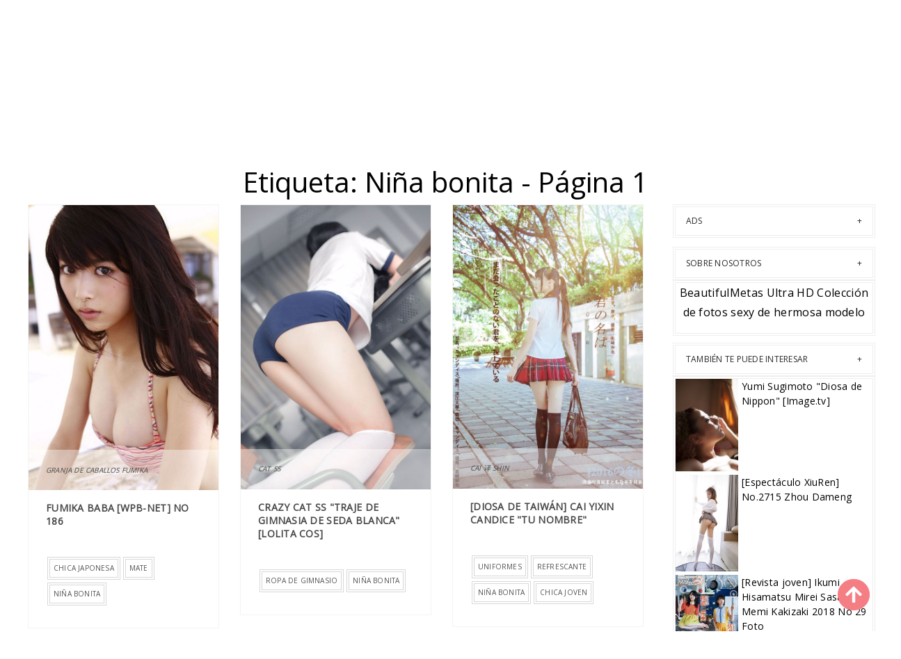

--- FILE ---
content_type: text/html; charset=utf-8
request_url: https://es.beautifulmetas.com/photo_tag/phjvd0b
body_size: 10826
content:


<!DOCTYPE html>
<html lang="es" prefix="og: https://ogp.me/ns#">
<head>
	<meta charset="utf-8">
		<meta name="viewport" content="width=device-width, initial-scale=1, shrink-to-fit=no">
	<meta name="theme-color" content="#ccebf6">
	<link rel="icon" href="https://res.beautifulmetas.com/beautifulmetas/favicon.ico" type="image/x-icon">
	<meta property="og:type" content="website">
	<meta property="og:site_name" content="BeautifulMetas.Com">
	<title>Etiqueta: Ni&#xF1;a bonita - P&#xE1;gina 1,BeautifulMetas Ultra HD Colecci&#xF3;n de fotos sexy de hermosa modelo</title>
    <meta property="og:title" content="Etiqueta: Ni&#xF1;a bonita - P&#xE1;gina 1,BeautifulMetas Ultra HD Colecci&#xF3;n de fotos sexy de hermosa modelo">
	<link rel="alternate" hreflang="zh-cn" href="https://cn.beautifulmetas.com/photo_tag/phjvd0b"><link rel="alternate" hreflang="zh-tw" href="https://tw.beautifulmetas.com/photo_tag/phjvd0b"><link rel="alternate" hreflang="zh-hk" href="https://tw.beautifulmetas.com/photo_tag/phjvd0b"><link rel="alternate" hreflang="zh-sg" href="https://tw.beautifulmetas.com/photo_tag/phjvd0b"><link rel="alternate" hreflang="en" href="https://en.beautifulmetas.com/photo_tag/phjvd0b"><link rel="alternate" hreflang="ja" href="https://ja.beautifulmetas.com/photo_tag/phjvd0b"><link rel="alternate" hreflang="ko" href="https://ko.beautifulmetas.com/photo_tag/phjvd0b"><link rel="alternate" hreflang="ru" href="https://ru.beautifulmetas.com/photo_tag/phjvd0b"><link rel="alternate" hreflang="de" href="https://de.beautifulmetas.com/photo_tag/phjvd0b"><link rel="alternate" hreflang="fr" href="https://fr.beautifulmetas.com/photo_tag/phjvd0b"><link rel="alternate" hreflang="es" href="https://es.beautifulmetas.com/photo_tag/phjvd0b"><link rel="alternate" hreflang="pt" href="https://pt.beautifulmetas.com/photo_tag/phjvd0b"><link rel="alternate" hreflang="it" href="https://it.beautifulmetas.com/photo_tag/phjvd0b"><link rel="alternate" hreflang="nl" href="https://nl.beautifulmetas.com/photo_tag/phjvd0b"><link rel="alternate" hreflang="pl" href="https://pl.beautifulmetas.com/photo_tag/phjvd0b"><link rel="alternate" hreflang="id" href="https://id.beautifulmetas.com/photo_tag/phjvd0b"><link rel="alternate" hreflang="th" href="https://th.beautifulmetas.com/photo_tag/phjvd0b"><link rel="alternate" hreflang="vi" href="https://vi.beautifulmetas.com/photo_tag/phjvd0b"><link rel="alternate" hreflang="x-default" href="https://en.beautifulmetas.com/photo_tag/phjvd0b">
	<meta name="keywords" content="Etiqueta[Ni&#xF1;a bonita],BeautifulMetas Ultra HD Colecci&#xF3;n de fotos sexy de hermosa modelo">
	<meta name="description" content="Etiqueta[Ni&#xF1;a bonita] - P&#xE1;gina 1,BeautifulMetas Ultra HD Colecci&#xF3;n de fotos sexy de hermosa modelo">
<meta property="og:description" content="Etiqueta[Ni&#xF1;a bonita] - P&#xE1;gina 1,BeautifulMetas Ultra HD Colecci&#xF3;n de fotos sexy de hermosa modelo">
	<link rel="canonical" href="https://es.beautifulmetas.com/photo_tag/phjvd0b">
<meta property="og:url" content="https://es.beautifulmetas.com/photo_tag/phjvd0b">
<meta property="og:image" content="https://es.beautifulmetas.com/beautifulmetas/css/images/logo_1413x176_alpha.png">
<meta property="og:image:width" content="320">
<meta property="og:image:height" content="320">
	<script type="application/ld&#x2B;json"></script>
	<base href="/">
	<!-- Global site tag (gtag.js) - Google Analytics --><script async src="https://www.googletagmanager.com/gtag/js?id=G-JQNGMYTVK0"></script><script>	window.dataLayer = window.dataLayer || [];	function gtag() { dataLayer.push(arguments); }	gtag('js', new Date());	gtag('config', 'G-JQNGMYTVK0');</script>
	<link rel="stylesheet" href="https://res.beautifulmetas.com/beautifulmetas/css/bootstrap.min.css">
	<link rel="stylesheet" href="https://res.beautifulmetas.com/beautifulmetas/lib/lightbox2/css/lightbox.min.css">
	<link rel="stylesheet" href="https://res.beautifulmetas.com/beautifulmetas/css/flickity.min.css">
	<link rel="preconnect" href="https://fonts.googleapis.com">
	<link rel="preconnect" href="https://fonts.gstatic.com" crossorigin>
	<link href="https://fonts.googleapis.com/css2?family=Open+Sans&display=swap" rel="stylesheet">
	<link href="https://res.beautifulmetas.com/beautifulmetas/css/icomoon/style.css" rel="stylesheet">
	<link rel="stylesheet" href="https://res.beautifulmetas.com/beautifulmetas/lib/jquery-modal/jquery.modal.min.css?v=20260118063706">
	<link rel="stylesheet" href="https://res.beautifulmetas.com/beautifulmetas/components.min.css?v=20260118063706">
	<link rel="alternate" type="application/rss+xml" title="RSS Feed for beautifulmetas.com" href="https://rss.beautifulmetas.com/api/es/rss">
	<style>
		.lg-has-iframe {
			position: absolute;
			top: 0px;
			bottom: 0px;
		}

		iframe.lg-object {
			width: 400px !important;
			height: 800px !important;
			margin-top: 0px !important;
		}
	</style>
		<script type='text/javascript' src='//t84c3srgclc9.com/bc/08/41/bc0841ed06990e0f26b229298282ca3d.js'></script>
</head>
<body>
<div id="root">
	<header class="header" id="header " style="margin-bottom:50px;"><div class="container"><div class="logo text-center"><div class="header section" id="header"><div class="widget Header" id="Header1"><div id="header-inner"><a class="on-popunder" href="https://es.beautifulmetas.com/" style="display: block"><img alt="BeautifulMetas" height="164px; " id="Header1_headerimg" src="https://es.beautifulmetas.com/beautifulmetas/css/images/logo_1413x176_alpha.png" style="display: block" width="350px; "></a></div></div></div></div></div>
	
	<nav class="pi-navigation" data-menu-responsive="992"><div class="container"><div class="open-menu" style="display: none;"><span class="item item-1"></span>
				<span class="item item-2"></span>
				<span class="item item-3"></span></div>
			<div class="close-menu"></div>
			<ul class="navlist " style="height: auto;"><li class="no-class current-menu-parent"><a class="on-popunder" href="">Selecci&#xF3;n del editor</a></li><li class="no-class current-menu-parent menu-item-has-children item-plus"><a href="javascript:void(0);">Localizaci&#xF3;n</a>
							<span class="submenu-toggle" style="display: none;"><img src="https://res.beautifulmetas.com/beautifulmetas/css/images/angle-right-solid.svg" style="width:20px;"></span>
							<ul class="sub-menu"><li class="back-mb" style="display:none;"><img src="https://res.beautifulmetas.com/beautifulmetas/css/images/angle-double-left-solid.svg" style="width:32px;margin-left:12px;"></li><li><a class="on-popunder" href="/location_info/a0c6c51">Jap&#xF3;n</a></li><li><a class="on-popunder" href="/location_info/kldk7wn">Corea</a></li><li><a class="on-popunder" href="/location_info/aqqifiz">Europa y America</a></li><li><a class="on-popunder" href="/location_info/nf2yy5r">China continental</a></li><li><a class="on-popunder" href="/location_info/afjbuek">Tailandia</a></li><li><a class="on-popunder" href="/location_info/kp4mn1a">Taiw&#xE1;n</a></li></ul></li><li class="no-class current-menu-parent menu-item-has-children item-plus"><a href="javascript:void(0);">Categor&#xED;a</a>
							<span class="submenu-toggle" style="display: none;"><img src="https://res.beautifulmetas.com/beautifulmetas/css/images/angle-right-solid.svg" style="width:20px;"></span>
							<ul class="sub-menu"><li class="back-mb" style="display:none;"><img src="https://res.beautifulmetas.com/beautifulmetas/css/images/angle-double-left-solid.svg" style="width:32px;margin-left:12px;"></li><li><a class="on-popunder" href="/beautiful_model_list">Bellezas</a></li><li><a class="on-popunder" href="/photo_tag_list">Etiquetas</a></li><li><a class="on-popunder" href="/photo_publisher_list">Editores</a></li></ul></li><li class="no-class current-menu-parent menu-item-has-children item-plus"><a href="javascript:void(0);">Bellezas</a>
							<span class="submenu-toggle" style="display: none;"><img src="https://res.beautifulmetas.com/beautifulmetas/css/images/angle-right-solid.svg" style="width:20px;"></span>
							<ul class="sub-menu"><li class="back-mb" style="display:none;"><img src="https://res.beautifulmetas.com/beautifulmetas/css/images/angle-double-left-solid.svg" style="width:32px;margin-left:12px;"></li><li><a class="on-popunder" href="/beautiful_model/k64c6ld">Yang Chenchen</a></li><li><a class="on-popunder" href="/beautiful_model/n5jqzre">Wang Yuan</a></li><li><a class="on-popunder" href="/beautiful_model/exkwkc1">Mayumi Yamanaka</a></li><li><a class="on-popunder" href="/beautiful_model/ro1zjuv">Zhou Yuki</a></li><li><a class="on-popunder" href="/beautiful_model/a5yblt1">Zhou Yanxi</a></li><li><a class="on-popunder" href="/beautiful_model/edmysc7">Asami Kondo</a></li><li><a class="on-popunder" href="/beautiful_model/pa544o8">Kamimae Tsukasa</a></li><li><a class="on-popunder" href="/beautiful_model/rb4hegs">Bot&#xED;n de shiba shiba</a></li><li><a class="on-popunder" href="/beautiful_model/p6fc3fa">Anju Kozuki</a></li><li><a class="on-popunder" href="/beautiful_model/n8jhsru">Daji_Toxic</a></li><li><a class="on-popunder" href="/beautiful_model_list">Carga m&#xE1;s</a></li></ul></li><li class="no-class menu-item-has-children item-plus"><a href="javascript:void(0);">Etiquetas</a>
							<span class="submenu-toggle" style="display: none;"><img src="https://res.beautifulmetas.com/beautifulmetas/css/images/angle-right-solid.svg" style="width:20px;"></span>
							<ul class="sub-menu"><li class="back-mb" style="display:none;"><img src="https://res.beautifulmetas.com/beautifulmetas/css/images/angle-double-left-solid.svg" style="width:32px;margin-left:12px;"></li><li><a class="on-popunder" href="/photo_tag/kq59qfq">Within Temptation</a></li><li><a class="on-popunder" href="/photo_tag/e0rpxwp">Hermana</a></li><li><a class="on-popunder" href="/photo_tag/rwb9poj">Modelo de licitaci&#xF3;n</a></li><li><a class="on-popunder" href="/photo_tag/noc3mtu">Bonitas piernas</a></li><li><a class="on-popunder" href="/photo_tag/nd7764u">Belleza sexy</a></li><li><a class="on-popunder" href="/photo_tag/a8izfc2">Hermosos pechos</a></li><li><a class="on-popunder" href="/photo_tag/kp1to52">COSPLAY</a></li><li><a class="on-popunder" href="/photo_tag/pyzkf3p">Alambre negro</a></li><li><a class="on-popunder" href="/photo_tag/q50u2x9">revista</a></li><li><a class="on-popunder" href="/photo_tag/qvqhlm6">Refrescante</a></li><li><a class="on-popunder" href="/photo_tag_list">Carga m&#xE1;s</a></li></ul></li><li class="no-class menu-item-has-children item-plus"><a href="javascript:void(0);">Editores</a>
							<span class="submenu-toggle" style="display: none;"><img src="https://res.beautifulmetas.com/beautifulmetas/css/images/angle-right-solid.svg" style="width:20px;"></span>
							<ul class="sub-menu"><li class="back-mb" style="display:none;"><img src="https://res.beautifulmetas.com/beautifulmetas/css/images/angle-double-left-solid.svg" style="width:32px;margin-left:12px;"></li><li><a class="on-popunder" href="/photo_publisher/r69v8ux">Empresario</a></li><li><a class="on-popunder" href="/photo_publisher/klmng58">Belleza de la red</a></li><li><a class="on-popunder" href="/photo_publisher/ajw7y4c">Aturdidor del amor del c&#xED;rculo de Youguo</a></li><li><a class="on-popunder" href="/photo_publisher/e919o4g">LovePop</a></li><li><a class="on-popunder" href="/photo_publisher/p1s5pjz">DGC</a></li><li><a class="on-popunder" href="/photo_publisher/nysqx39">Gabinete de Li</a></li><li><a class="on-popunder" href="/photo_publisher/psglj4y">Minisuka.tv</a></li><li><a class="on-popunder" href="/photo_publisher/rjgth0m">RQ-STAR</a></li><li><a class="on-popunder" href="/photo_publisher/qgnnsl2">Extra&#xF1;o e interesante</a></li><li><a class="on-popunder" href="/photo_publisher/ai2pwn4">Digi-Gra</a></li><li><a class="on-popunder" href="/photo_publisher_list">Carga m&#xE1;s</a></li></ul></li><li class="no-class menu-item-has-children item-plus"><a href="javascript:void(0);">Idioma</a>
							<span class="submenu-toggle" style="display: none;"><img src="https://res.beautifulmetas.com/beautifulmetas/css/images/angle-right-solid.svg" style="width:20px;"></span>
							<ul class="sub-menu"><li class="back-mb" style="display:none;"><img src="https://res.beautifulmetas.com/beautifulmetas/css/images/angle-double-left-solid.svg" style="width:32px;margin-left:12px;"></li><li><a class="on-popunder" href="https://cn.beautifulmetas.com/photo_tag/phjvd0b">&#x7B80;&#x4F53;&#x4E2D;&#x6587;</a></li><li><a class="on-popunder" href="https://tw.beautifulmetas.com/photo_tag/phjvd0b">&#x7E41;&#x9AD4;&#x4E2D;&#x6587;</a></li><li><a class="on-popunder" href="https://en.beautifulmetas.com/photo_tag/phjvd0b">English</a></li><li><a class="on-popunder" href="https://ja.beautifulmetas.com/photo_tag/phjvd0b">&#x65E5;&#x672C;&#x8A9E;</a></li><li><a class="on-popunder" href="https://ko.beautifulmetas.com/photo_tag/phjvd0b">&#xD55C;&#xAD6D;&#xC5B4;</a></li><li><a class="on-popunder" href="https://id.beautifulmetas.com/photo_tag/phjvd0b">Bahasa Indonesia</a></li><li><a class="on-popunder" href="https://th.beautifulmetas.com/photo_tag/phjvd0b">&#xE44;&#xE17;&#xE22;</a></li><li><a class="on-popunder" href="https://vi.beautifulmetas.com/photo_tag/phjvd0b">Ti&#x1EBF;ng Vi&#x1EC7;t</a></li><li><a class="on-popunder" href="https://ru.beautifulmetas.com/photo_tag/phjvd0b">P&#x443;&#x441;&#x441;&#x43A;&#x438;&#x439;</a></li><li><a class="on-popunder" href="https://de.beautifulmetas.com/photo_tag/phjvd0b">Deutsche</a></li><li><a class="on-popunder" href="https://fr.beautifulmetas.com/photo_tag/phjvd0b">Fran&#xE7;ais</a></li><li><a class="on-popunder" href="https://es.beautifulmetas.com/photo_tag/phjvd0b">Espa&#xF1;ol</a></li><li><a class="on-popunder" href="https://pt.beautifulmetas.com/photo_tag/phjvd0b">Portugu&#xEA;s</a></li><li><a class="on-popunder" href="https://it.beautifulmetas.com/photo_tag/phjvd0b">Italiano</a></li><li><a class="on-popunder" href="https://nl.beautifulmetas.com/photo_tag/phjvd0b">Nederlands</a></li><li><a class="on-popunder" href="https://pl.beautifulmetas.com/photo_tag/phjvd0b">Polskie</a></li></ul></li><li class="no-class"><a class="on-popunder" href="/l2257">2257</a></li><li class="no-class "><a class="on-popunder" href="https://peachgirlz.com" title="NSFW Album Site">NSFW Album Site</a></li></ul>
			<div class="search-box" style="margin-right:0px !important; top: -100% !important;"><span class="icon-search" style="border: none;"><img src="https://res.beautifulmetas.com/beautifulmetas/css/images/search-solid.svg" style="width:20px !important;" id="btSearch"></span>
				<input type="hidden" value="/search_result" id="hidSearchPath">
				<form action="/search_result" method="get"><input style="width: 200px;&#xA;    top: -20px;&#xA;    left: -255px;&#xA;    position: absolute;&#xA;    background-color: #fff;&#xA;    border: 1px solid #eee;&#xA;    visibility: visible;&#xA;    padding: 0 15px;&#xA;    color: #888;&#xA;    font-family: &#x27;Lato&#x27;,sans-serif !important;&#xA;    font-size: 14px;&#xA;    opacity: 1.0;" type="search" autocomplete="off" id="txtSearchKey" placeholder="Busque la palabra clave" name="s" title="Search for:"></form></div></div></nav></header>
	

<a name="list"></a>
<div class="row justify-content-center"><div class="col-24"><h1 style="color: var(--entry-title-link-color); text-align: center;margin-top:50px;">Etiqueta: Ni&#xF1;a bonita - P&#xE1;gina 1</h1></div></div>
<div class="row" style="margin-right: 10px;margin-left: 10px;"><div class="col-md-9"><div id="List_Id_1" class="row" style="margin-right: 3px;margin-left: 3px;" masonry="masonry"><div id="Image_0" class="col-12 col-sm-6 col-md-4 masnory-item" style="min-height:200px;"><div class="post hentry"><div class="entry-content"><div class="post-media"><div class="image-wrap"><a class="on-popunder" href="/photo_collection/ek8d3s5tpk"><img class="lazy-img" src="https://img.beautifulmetas.com/4jwcwsp/2eq3rxz/57tei4l/178v0ls/180/1osiele.jpg" data-src="https://img.beautifulmetas.com/4jwcwsp/2eq3rxz/57tei4l/178v0ls/600/2e1l7kp.jpg" alt="Fumika Baba [WPB-net] No 186"></a></div>
							<div class="post-cat"><a class="on-popunder" href="/photo_publisher/r97qgho">WPB&#x5199;&#x771F;</a></div></div>
						<div class="post-meta"><div class="post-date"><span class="year">2020</span>
								<span class="month">sept</span>
								<span class="day">28</span></div>
							<div class="post-comment"><a href="javascript:void(0);">130P</a></div></div>
						<div class="post-body"><div class="post-author"><div class="name-author"><a class="on-popunder" href="/beautiful_model/pkw9fas"><cite>Granja de caballos Fumika</cite></a></div></div>
							<div class="post-title"><h2><a class="on-popunder" href="/photo_collection/ek8d3s5tpk">Fumika Baba [WPB-net] No 186</a></h2></div>
							<div class="post-link"><a class="pi-btn on-popunder" href="/photo_tag/e6x2zz4">chica japonesa</a><a class="pi-btn on-popunder" href="/photo_tag/nkzqscj">Mate</a><a class="pi-btn on-popunder" href="/photo_tag/phjvd0b">Ni&#xF1;a bonita</a></div></div>
						<div style="clear: both;"></div></div></div></div><div id="Image_1" class="col-12 col-sm-6 col-md-4 masnory-item" style="min-height:200px;"><div class="post hentry"><div class="entry-content"><div class="post-media"><div class="image-wrap"><a class="on-popunder" href="/photo_collection/rx4nnmhovx"><img class="lazy-img" src="https://img.beautifulmetas.com/6imhhs2/7g96rs8/fayal6r/2dy669x/180/11qyz7e.jpg" data-src="https://img.beautifulmetas.com/6imhhs2/7g96rs8/fayal6r/2dy669x/600/6tr4pog.jpg" alt="Crazy Cat ss &quot;Traje de gimnasia de seda blanca&quot; [Lolita COS]"></a></div>
							<div class="post-cat"><a class="on-popunder" href="/photo_publisher/klmng58">&#x7F51;&#x7EDC;&#x7F8E;&#x5973;</a></div></div>
						<div class="post-meta"><div class="post-date"><span class="year">2020</span>
								<span class="month">sept</span>
								<span class="day">27</span></div>
							<div class="post-comment"><a href="javascript:void(0);">46P</a></div></div>
						<div class="post-body"><div class="post-author"><div class="name-author"><a class="on-popunder" href="/beautiful_model/vu4usng"><cite>Cat ss</cite></a></div></div>
							<div class="post-title"><h2><a class="on-popunder" href="/photo_collection/rx4nnmhovx">Crazy Cat ss &quot;Traje de gimnasia de seda blanca&quot; [Lolita COS]</a></h2></div>
							<div class="post-link"><a class="pi-btn on-popunder" href="/photo_tag/qctbv8a">Ropa de gimnasio</a><a class="pi-btn on-popunder" href="/photo_tag/phjvd0b">Ni&#xF1;a bonita</a></div></div>
						<div style="clear: both;"></div></div></div></div><div id="Image_2" class="col-12 col-sm-6 col-md-4 masnory-item" style="min-height:200px;"><div class="post hentry"><div class="entry-content"><div class="post-media"><div class="image-wrap"><a class="on-popunder" href="/photo_collection/k826p2idn6"><img class="lazy-img" src="https://img.beautifulmetas.com/75y96p4/7fronqq/2azgosd/78mc5mo/180/120e766.jpg" data-src="https://img.beautifulmetas.com/75y96p4/7fronqq/2azgosd/78mc5mo/600/31m2b5f.jpg" alt="[Diosa de Taiw&#xE1;n] Cai Yixin Candice &quot;Tu nombre&quot;"></a></div>
							<div class="post-cat"><a class="on-popunder" href="/photo_publisher/kvgiz77">&#x53F0;&#x6E7E;&#x6B63;&#x59B9;</a></div></div>
						<div class="post-meta"><div class="post-date"><span class="year">2020</span>
								<span class="month">sept</span>
								<span class="day">28</span></div>
							<div class="post-comment"><a href="javascript:void(0);">53P</a></div></div>
						<div class="post-body"><div class="post-author"><div class="name-author"><a class="on-popunder" href="/beautiful_model/ruoli5x"><cite>Cai &#x8BD1; shin</cite></a></div></div>
							<div class="post-title"><h2><a class="on-popunder" href="/photo_collection/k826p2idn6">[Diosa de Taiw&#xE1;n] Cai Yixin Candice &quot;Tu nombre&quot;</a></h2></div>
							<div class="post-link"><a class="pi-btn on-popunder" href="/photo_tag/ehmf8ee">Uniformes</a><a class="pi-btn on-popunder" href="/photo_tag/qvqhlm6">Refrescante</a><a class="pi-btn on-popunder" href="/photo_tag/phjvd0b">Ni&#xF1;a bonita</a><a class="pi-btn on-popunder" href="/photo_tag/pg531mt">Chica joven</a></div></div>
						<div style="clear: both;"></div></div></div></div><div id="Image_3" class="col-12 col-sm-6 col-md-4 masnory-item" style="min-height:200px;"><div class="post hentry"><div class="entry-content"><div class="post-media"><div class="image-wrap"><a class="on-popunder" href="/photo_collection/blfytj9xwd"><img class="lazy-img" src="https://img.beautifulmetas.com/6imhhs2/2dk5xaz/4xpivg1/ugihkbe/180/1kd9gci.jpg" data-src="https://img.beautifulmetas.com/6imhhs2/2dk5xaz/4xpivg1/ugihkbe/600/6yhwt0k.jpg" alt="&quot;[DGC]"></a></div>
							<div class="post-cat"><a class="on-popunder" href="/photo_publisher/rxtphuo">&#x5C24;&#x7269;&#x9986;</a></div></div>
						<div class="post-meta"><div class="post-date"><span class="year">2020</span>
								<span class="month">sept</span>
								<span class="day">28</span></div>
							<div class="post-comment"><a href="javascript:void(0);">52P</a></div></div>
						<div class="post-body"><div class="post-author"><div class="name-author"><a class="on-popunder" href="/beautiful_model/ah1fdle"><cite>Amrita Sadasada</cite></a></div></div>
							<div class="post-title"><h2><a class="on-popunder" href="/photo_collection/blfytj9xwd">&quot;[DGC]</a></h2></div>
							<div class="post-link"><a class="pi-btn on-popunder" href="/photo_tag/eueflc4">bienestar</a><a class="pi-btn on-popunder" href="/photo_tag/pab5owg">Belleza de la banda del vientre</a><a class="pi-btn on-popunder" href="/photo_tag/n05qugs">A&#xF1;o nuevo</a><a class="pi-btn on-popunder" href="/photo_tag/nkzqscj">Mate</a><a class="pi-btn on-popunder" href="/photo_tag/phjvd0b">Ni&#xF1;a bonita</a></div></div>
						<div style="clear: both;"></div></div></div></div><div id="Image_4" class="col-12 col-sm-6 col-md-4 masnory-item" style="min-height:200px;"><div class="post hentry"><div class="entry-content"><div class="post-media"><div class="image-wrap"><a class="on-popunder" href="/photo_collection/a41ios80zh"><img class="lazy-img" src="https://img.beautifulmetas.com/4jwcwsp/788a5kp/638573k/4ypozl8/180/1130fme.jpg" data-src="https://img.beautifulmetas.com/4jwcwsp/788a5kp/638573k/4ypozl8/600/1x7w1u2.jpg" alt="[NS Eyes] SF-No.500 Rosa Kato Kato Rosa Kato"></a></div>
							<div class="post-cat"><a class="on-popunder" href="/photo_publisher/k88upt1">NS Eyes</a></div></div>
						<div class="post-meta"><div class="post-date"><span class="year">2020</span>
								<span class="month">sept</span>
								<span class="day">28</span></div>
							<div class="post-comment"><a href="javascript:void(0);">5P</a></div></div>
						<div class="post-body"><div class="post-author"><div class="name-author"><a class="on-popunder" href="/beautiful_model/nq8pkqt"><cite>Rosa Kato</cite></a></div></div>
							<div class="post-title"><h2><a class="on-popunder" href="/photo_collection/a41ios80zh">[NS Eyes] SF-No.500 Rosa Kato Kato Rosa Kato</a></h2></div>
							<div class="post-link"><a class="pi-btn on-popunder" href="/photo_tag/no4wj01">encantador</a><a class="pi-btn on-popunder" href="/photo_tag/atw7e3n">Puro</a><a class="pi-btn on-popunder" href="/photo_tag/pj6gnm2">El mejor</a><a class="pi-btn on-popunder" href="/photo_tag/phjvd0b">Ni&#xF1;a bonita</a><a class="pi-btn on-popunder" href="/photo_tag/ntauknr">Belleza copa B</a></div></div>
						<div style="clear: both;"></div></div></div></div><div id="Article_Ads_4" class="col-12 col-sm-6 col-md-4 masnory-item" style="min-height:200px;&#xA;                        max-height:900px;"><div class="card mb-2" style="background: rgba(0,0,0,.1) !important;min-height:200px;"><div class="d-flex flex-column justify-content-center align-items-center"><script type="application/javascript" src="https://a.magsrv.com/ad-provider.js" async="async"></script><ins class="eas6a97888e" data-zoneid="4467672"></ins><script>(AdProvider = window.AdProvider || []).push({"serve": {}});</script></div></div></div><div id="Image_5" class="col-12 col-sm-6 col-md-4 masnory-item" style="min-height:200px;"><div class="post hentry"><div class="entry-content"><div class="post-media"><div class="image-wrap"><a class="on-popunder" href="/photo_collection/np8t2qh5pn"><img class="lazy-img" src="https://img.beautifulmetas.com/4jwcwsp/1epezyr/1mop6rw/658km3x/180/7bwczep.jpg" data-src="https://img.beautifulmetas.com/4jwcwsp/1epezyr/1mop6rw/658km3x/600/74y11yr.jpg" alt="[LovePop] Akari Tsujikura Akari Tsujikura"></a></div>
							<div class="post-cat"><a class="on-popunder" href="/photo_publisher/e919o4g">LovePop</a></div></div>
						<div class="post-meta"><div class="post-date"><span class="year">2020</span>
								<span class="month">sept</span>
								<span class="day">28</span></div>
							<div class="post-comment"><a href="javascript:void(0);">5P</a></div></div>
						<div class="post-body"><div class="post-author"><div class="name-author"><a class="on-popunder" href="/beautiful_model/e2i1ngc"><cite>Tsujikura Akari</cite></a></div></div>
							<div class="post-title"><h2><a class="on-popunder" href="/photo_collection/np8t2qh5pn">[LovePop] Akari Tsujikura Akari Tsujikura</a></h2></div>
							<div class="post-link"><a class="pi-btn on-popunder" href="/photo_tag/phjvd0b">Ni&#xF1;a bonita</a><a class="pi-btn on-popunder" href="/photo_tag/q95gyez">Traje de estudiante</a></div></div>
						<div style="clear: both;"></div></div></div></div><div id="Image_6" class="col-12 col-sm-6 col-md-4 masnory-item" style="min-height:200px;"><div class="post hentry"><div class="entry-content"><div class="post-media"><div class="image-wrap"><a class="on-popunder" href="/photo_collection/aycr5nyagq"><img class="lazy-img" src="https://img.beautifulmetas.com/4jwcwsp/6hbvd4j/55sax57/4hw2s6h/180/6cujpf1.jpg" data-src="https://img.beautifulmetas.com/4jwcwsp/6hbvd4j/55sax57/4hw2s6h/600/2p2yzdu.jpg" alt="Marina Nagasawa [Bomb.tv]"></a></div>
							<div class="post-cat"><a class="on-popunder" href="/photo_publisher/nyjdxa0">Bomb.TV</a></div></div>
						<div class="post-meta"><div class="post-date"><span class="year">2020</span>
								<span class="month">sept</span>
								<span class="day">28</span></div>
							<div class="post-comment"><a href="javascript:void(0);">59P</a></div></div>
						<div class="post-body"><div class="post-author"><div class="name-author"><a class="on-popunder" href="/beautiful_model/pp5uhpk"><cite>Marina Nagasawa</cite></a></div></div>
							<div class="post-title"><h2><a class="on-popunder" href="/photo_collection/aycr5nyagq">Marina Nagasawa [Bomb.tv]</a></h2></div>
							<div class="post-link"><a class="pi-btn on-popunder" href="/photo_tag/q2g9bm9">Lolicon</a><a class="pi-btn on-popunder" href="/photo_tag/ao5k2pm">Otome</a><a class="pi-btn on-popunder" href="/photo_tag/phjvd0b">Ni&#xF1;a bonita</a><a class="pi-btn on-popunder" href="/photo_tag/pg531mt">Chica joven</a></div></div>
						<div style="clear: both;"></div></div></div></div><div id="Image_7" class="col-12 col-sm-6 col-md-4 masnory-item" style="min-height:200px;"><div class="post hentry"><div class="entry-content"><div class="post-media"><div class="image-wrap"><a class="on-popunder" href="/photo_collection/a8bspvgof5"><img class="lazy-img" src="https://img.beautifulmetas.com/4jwcwsp/32imu2n/4r4um6j/48ul5fr/180/ln39guk.jpg" data-src="https://img.beautifulmetas.com/4jwcwsp/32imu2n/4r4um6j/48ul5fr/600/6752gvw.jpg" alt="[Girlz-High] Hiyori Izumi Hiyori Izumi-Mari Girl 5"></a></div>
							<div class="post-cat"><a class="on-popunder" href="/photo_publisher/qrf2brz">Girlz-High</a></div></div>
						<div class="post-meta"><div class="post-date"><span class="year">2020</span>
								<span class="month">sept</span>
								<span class="day">28</span></div>
							<div class="post-comment"><a href="javascript:void(0);">35P</a></div></div>
						<div class="post-body"><div class="post-author"><div class="name-author"><a class="on-popunder" href="/beautiful_model/agab2n0"><cite>Hiyori Izumi</cite></a></div></div>
							<div class="post-title"><h2><a class="on-popunder" href="/photo_collection/a8bspvgof5">[Girlz-High] Hiyori Izumi Hiyori Izumi-Mari Girl 5</a></h2></div>
							<div class="post-link"><a class="pi-btn on-popunder" href="/photo_tag/q2g9bm9">Lolicon</a><a class="pi-btn on-popunder" href="/photo_tag/phjvd0b">Ni&#xF1;a bonita</a></div></div>
						<div style="clear: both;"></div></div></div></div><div id="Image_8" class="col-12 col-sm-6 col-md-4 masnory-item" style="min-height:200px;"><div class="post hentry"><div class="entry-content"><div class="post-media"><div class="image-wrap"><a class="on-popunder" href="/photo_collection/kmr11i5kk5"><img class="lazy-img" src="https://img.beautifulmetas.com/4jwcwsp/32imu2n/1v9hlwq/792ppos/180/7k5cm7c.jpg" data-src="https://img.beautifulmetas.com/4jwcwsp/32imu2n/1v9hlwq/792ppos/600/skalt7q.jpg" alt="Tsubomi / &#x3064; &#x307C; &#x307F; / Meng Shen Xiao Lei &quot;TsuboMIX&quot; [Graphis] Chicas"></a></div>
							<div class="post-cat"><a class="on-popunder" href="/photo_publisher/qrf2brz">Girlz-High</a></div></div>
						<div class="post-meta"><div class="post-date"><span class="year">2020</span>
								<span class="month">sept</span>
								<span class="day">28</span></div>
							<div class="post-comment"><a href="javascript:void(0);">55P</a></div></div>
						<div class="post-body"><div class="post-author"><div class="name-author"><a class="on-popunder" href="/beautiful_model/edmysc7"><cite>Asami Kondo</cite></a></div></div>
							<div class="post-title"><h2><a class="on-popunder" href="/photo_collection/kmr11i5kk5">Tsubomi / &#x3064; &#x307C; &#x307F; / Meng Shen Xiao Lei &quot;TsuboMIX&quot; [Graphis] Chicas</a></h2></div>
							<div class="post-link"><a class="pi-btn on-popunder" href="/photo_tag/t9z9xan">Bellezas de lencer&#xED;a</a><a class="pi-btn on-popunder" href="/photo_tag/e6x2zz4">chica japonesa</a><a class="pi-btn on-popunder" href="/photo_tag/phjvd0b">Ni&#xF1;a bonita</a></div></div>
						<div style="clear: both;"></div></div></div></div><div id="Image_9" class="col-12 col-sm-6 col-md-4 masnory-item" style="min-height:200px;"><div class="post hentry"><div class="entry-content"><div class="post-media"><div class="image-wrap"><a class="on-popunder" href="/photo_collection/adabaun37d"><img class="lazy-img" src="https://img.beautifulmetas.com/6imhhs2/65dikog/2msphi3/4v4u4a6/180/30xvn2g.jpg" data-src="https://img.beautifulmetas.com/6imhhs2/65dikog/2msphi3/4v4u4a6/600/4s993i2.jpg" alt="&quot;&#xA1;Linda mascota de nivel Lori esperando que el due&#xF1;o la adopte! "></a></div>
							<div class="post-cat"><a class="on-popunder" href="/photo_publisher/npxftil">&#x679C;&#x56E2;&#x7F51;</a></div></div>
						<div class="post-meta"><div class="post-date"><span class="year">2020</span>
								<span class="month">sept</span>
								<span class="day">30</span></div>
							<div class="post-comment"><a href="javascript:void(0);">43P</a></div></div>
						<div class="post-body"><div class="post-author"><div class="name-author"><a class="on-popunder" href="/beautiful_model/r251yfq"><cite>Lolita linda mascota</cite></a></div></div>
							<div class="post-title"><h2><a class="on-popunder" href="/photo_collection/adabaun37d">&quot;&#xA1;Linda mascota de nivel Lori esperando que el due&#xF1;o la adopte! </a></h2></div>
							<div class="post-link"><a class="pi-btn on-popunder" href="/photo_tag/q2g9bm9">Lolicon</a><a class="pi-btn on-popunder" href="/photo_tag/phjvd0b">Ni&#xF1;a bonita</a><a class="pi-btn on-popunder" href="/photo_tag/a9al70p">Chica sexy</a></div></div>
						<div style="clear: both;"></div></div></div></div><div id="Image_10" class="col-12 col-sm-6 col-md-4 masnory-item" style="min-height:200px;"><div class="post hentry"><div class="entry-content"><div class="post-media"><div class="image-wrap"><a class="on-popunder" href="/photo_collection/ny32ibheih"><img class="lazy-img" src="https://img.beautifulmetas.com/4jwcwsp/7jwqngw/67xqv0t/6h0moux/180/2bwsazi.jpg" data-src="https://img.beautifulmetas.com/4jwcwsp/7jwqngw/67xqv0t/6h0moux/600/6s9v370.jpg" alt="Remi Osawa &quot;Ramy Player&quot; [Sabra.net] Strictly Girl"></a></div>
							<div class="post-cat"><a class="on-popunder" href="/photo_publisher/k0c7zlc">Sabra</a></div></div>
						<div class="post-meta"><div class="post-date"><span class="year">2020</span>
								<span class="month">sept</span>
								<span class="day">27</span></div>
							<div class="post-comment"><a href="javascript:void(0);">40P</a></div></div>
						<div class="post-body"><div class="post-author"><div class="name-author"><a class="on-popunder" href="/beautiful_model/nkh7d3w"><cite>Reimi Osawa</cite></a></div></div>
							<div class="post-title"><h2><a class="on-popunder" href="/photo_collection/ny32ibheih">Remi Osawa &quot;Ramy Player&quot; [Sabra.net] Strictly Girl</a></h2></div>
							<div class="post-link"><a class="pi-btn on-popunder" href="/photo_tag/e0rpxwp">Hermana</a><a class="pi-btn on-popunder" href="/photo_tag/phjvd0b">Ni&#xF1;a bonita</a><a class="pi-btn on-popunder" href="/photo_tag/aobtq0z">Modelo japonesa</a></div></div>
						<div style="clear: both;"></div></div></div></div><div id="Image_11" class="col-12 col-sm-6 col-md-4 masnory-item" style="min-height:200px;"><div class="post hentry"><div class="entry-content"><div class="post-media"><div class="image-wrap"><a class="on-popunder" href="/photo_collection/eefe288mzn"><img class="lazy-img" src="https://img.beautifulmetas.com/6imhhs2/7g96rs8/6ooq6un/11i1m889n6/180/399nene.jpg" data-src="https://img.beautifulmetas.com/6imhhs2/7g96rs8/6ooq6un/11i1m889n6/600/1lrytgl.jpg" alt="[Diosa Mengsi MSLASS] Li Jiaqi, chica dulce y linda"></a></div>
							<div class="post-cat"><a class="on-popunder" href="/photo_publisher/klmng58">&#x7F51;&#x7EDC;&#x7F8E;&#x5973;</a></div></div>
						<div class="post-meta"><div class="post-date"><span class="year">2022</span>
								<span class="month">jun</span>
								<span class="day">16</span></div>
							<div class="post-comment"><a href="javascript:void(0);">73P</a></div></div>
						<div class="post-body"><div class="post-author"><div class="name-author"><a class="on-popunder" href="/beautiful_model/nii7nbz"><cite>li jiaqi</cite></a></div></div>
							<div class="post-title"><h2><a class="on-popunder" href="/photo_collection/eefe288mzn">[Diosa Mengsi MSLASS] Li Jiaqi, chica dulce y linda</a></h2></div>
							<div class="post-link"><a class="pi-btn on-popunder" href="/photo_tag/phjvd0b">Ni&#xF1;a bonita</a></div></div>
						<div style="clear: both;"></div></div></div></div><div id="Image_12" class="col-12 col-sm-6 col-md-4 masnory-item" style="min-height:200px;"><div class="post hentry"><div class="entry-content"><div class="post-media"><div class="image-wrap"><a class="on-popunder" href="/photo_collection/rm4d0sv44n"><img class="lazy-img" src="https://img.beautifulmetas.com/4jwcwsp/32imu2n/5pqopbc/29yvjlf/180/3ucwbam.jpg" data-src="https://img.beautifulmetas.com/4jwcwsp/32imu2n/5pqopbc/29yvjlf/600/453a9ch.jpg" alt="Nishino Hanakoi &quot;Escuela de chicas guapas&quot; Akemi [Girlz-High]"></a></div>
							<div class="post-cat"><a class="on-popunder" href="/photo_publisher/qrf2brz">Girlz-High</a></div></div>
						<div class="post-meta"><div class="post-date"><span class="year">2020</span>
								<span class="month">sept</span>
								<span class="day">27</span></div>
							<div class="post-comment"><a href="javascript:void(0);">41P</a></div></div>
						<div class="post-body"><div class="post-author"><div class="name-author"><a class="on-popunder" href="/beautiful_model/p17i1j6"><cite>Amor de las flores silvestres del oeste</cite></a></div></div>
							<div class="post-title"><h2><a class="on-popunder" href="/photo_collection/rm4d0sv44n">Nishino Hanakoi &quot;Escuela de chicas guapas&quot; Akemi [Girlz-High]</a></h2></div>
							<div class="post-link"><a class="pi-btn on-popunder" href="/photo_tag/ef8ms6t">Hermana</a><a class="pi-btn on-popunder" href="/photo_tag/nkzqscj">Mate</a><a class="pi-btn on-popunder" href="/photo_tag/phjvd0b">Ni&#xF1;a bonita</a><a class="pi-btn on-popunder" href="/photo_tag/pg531mt">Chica joven</a></div></div>
						<div style="clear: both;"></div></div></div></div><div id="Article_Ads_12" class="col-12 col-sm-6 col-md-4 masnory-item" style="min-height:200px;&#xA;                        max-height:900px;"><div class="card mb-2" style="background: rgba(0,0,0,.1) !important;min-height:200px;"><div class="d-flex flex-column justify-content-center align-items-center"><script type="application/javascript" src="https://a.magsrv.com/ad-provider.js" async="async"></script><ins class="eas6a97888e" data-zoneid="4467674"></ins><script>(AdProvider = window.AdProvider || []).push({"serve": {}});</script></div></div></div><div id="Image_13" class="col-12 col-sm-6 col-md-4 masnory-item" style="min-height:200px;"><div class="post hentry"><div class="entry-content"><div class="post-media"><div class="image-wrap"><a class="on-popunder" href="/photo_collection/pcwal6ce7x"><img class="lazy-img" src="https://img.beautifulmetas.com/6imhhs2/pggl2ho/6waytkl/5wt4gcw/180/5rwo9ji.jpg" data-src="https://img.beautifulmetas.com/6imhhs2/pggl2ho/6waytkl/5wt4gcw/600/2srcamx.jpg" alt="Feiyue Ying-Cherry &quot;La sirvienta de encaje &#xED;ntima&quot; [I Miss] Vol.265"></a></div>
							<div class="post-cat"><a class="on-popunder" href="/photo_publisher/1llsryi">&#x7231;&#x871C;&#x793E;</a></div></div>
						<div class="post-meta"><div class="post-date"><span class="year">2020</span>
								<span class="month">sept</span>
								<span class="day">28</span></div>
							<div class="post-comment"><a href="javascript:void(0);">17P</a></div></div>
						<div class="post-body"><div class="post-author"><div class="name-author"><a class="on-popunder" href="/beautiful_model/ncu4wts"><cite>&#x8C22; &#x82B7; &#x99A8; Sindy</cite></a></div></div>
							<div class="post-title"><h2><a class="on-popunder" href="/photo_collection/pcwal6ce7x">Feiyue Ying-Cherry &quot;La sirvienta de encaje &#xED;ntima&quot; [I Miss] Vol.265</a></h2></div>
							<div class="post-link"><a class="pi-btn on-popunder" href="/photo_tag/a8izfc2">Hermosos pechos</a><a class="pi-btn on-popunder" href="/photo_tag/pj6gnm2">El mejor</a><a class="pi-btn on-popunder" href="/photo_tag/phjvd0b">Ni&#xF1;a bonita</a><a class="pi-btn on-popunder" href="/photo_tag/a9al70p">Chica sexy</a></div></div>
						<div style="clear: both;"></div></div></div></div><div id="Image_14" class="col-12 col-sm-6 col-md-4 masnory-item" style="min-height:200px;"><div class="post hentry"><div class="entry-content"><div class="post-media"><div class="image-wrap"><a class="on-popunder" href="/photo_collection/eg247kei56"><img class="lazy-img" src="https://img.beautifulmetas.com/6imhhs2/7g96rs8/1ustofd/1rmyq71/180/2lb2x7n.jpg" data-src="https://img.beautifulmetas.com/6imhhs2/7g96rs8/1ustofd/1rmyq71/600/77rm91r.jpg" alt="Anchor sama &quot;JK linda chica&quot;"></a></div>
							<div class="post-cat"><a class="on-popunder" href="/photo_publisher/klmng58">&#x7F51;&#x7EDC;&#x7F8E;&#x5973;</a></div></div>
						<div class="post-meta"><div class="post-date"><span class="year">2020</span>
								<span class="month">oct</span>
								<span class="day">18</span></div>
							<div class="post-comment"><a href="javascript:void(0);">58P</a></div></div>
						<div class="post-body"><div class="post-author"><div class="name-author"><a class="on-popunder" href="/beautiful_model/eb5wivx"><cite>US line sama</cite></a></div></div>
							<div class="post-title"><h2><a class="on-popunder" href="/photo_collection/eg247kei56">Anchor sama &quot;JK linda chica&quot;</a></h2></div>
							<div class="post-link"><a class="pi-btn on-popunder" href="/photo_tag/ehmf8ee">Uniformes</a><a class="pi-btn on-popunder" href="/photo_tag/phjvd0b">Ni&#xF1;a bonita</a></div></div>
						<div style="clear: both;"></div></div></div></div><div id="Image_15" class="col-12 col-sm-6 col-md-4 masnory-item" style="min-height:200px;"><div class="post hentry"><div class="entry-content"><div class="post-media"><div class="image-wrap"><a class="on-popunder" href="/photo_collection/1fikgnv12e"><img class="lazy-img" src="https://img.beautifulmetas.com/4jwcwsp/2eq3rxz/4vjfb9a/pio7r6f/180/6b7migl.jpg" data-src="https://img.beautifulmetas.com/4jwcwsp/2eq3rxz/4vjfb9a/pio7r6f/600/2wtj97l.jpg" alt="Sano Hinako &quot;rel&#xE1;jate durante el fin de semana&quot; [WPB-net] No.179"></a></div>
							<div class="post-cat"><a class="on-popunder" href="/photo_publisher/r97qgho">WPB&#x5199;&#x771F;</a></div></div>
						<div class="post-meta"><div class="post-date"><span class="year">2020</span>
								<span class="month">sept</span>
								<span class="day">28</span></div>
							<div class="post-comment"><a href="javascript:void(0);">115P</a></div></div>
						<div class="post-body"><div class="post-author"><div class="name-author"><a class="on-popunder" href="/beautiful_model/ad0vjmu"><cite>Sano Hinako</cite></a></div></div>
							<div class="post-title"><h2><a class="on-popunder" href="/photo_collection/1fikgnv12e">Sano Hinako &quot;rel&#xE1;jate durante el fin de semana&quot; [WPB-net] No.179</a></h2></div>
							<div class="post-link"><a class="pi-btn on-popunder" href="/photo_tag/e0rpxwp">Hermana</a><a class="pi-btn on-popunder" href="/photo_tag/phjvd0b">Ni&#xF1;a bonita</a><a class="pi-btn on-popunder" href="/photo_tag/rguv2tv">Hermana suave</a><a class="pi-btn on-popunder" href="/photo_tag/ndwxyhu">Chica inocente</a></div></div>
						<div style="clear: both;"></div></div></div></div><div id="Image_16" class="col-12 col-sm-6 col-md-4 masnory-item" style="min-height:200px;"><div class="post hentry"><div class="entry-content"><div class="post-media"><div class="image-wrap"><a class="on-popunder" href="/photo_collection/0rlwurk52i"><img class="lazy-img" src="https://img.beautifulmetas.com/4jwcwsp/5v56vzt/115uz9g/j2gta27/180/4ao0yb7.jpg" data-src="https://img.beautifulmetas.com/4jwcwsp/5v56vzt/115uz9g/j2gta27/600/6vbak43.jpg" alt="Kana Momonogi (Kana Momonogi) &#x300A;Sign&#x300B; [Graphis] ESPECIAL DE INVIERNO 2018"></a></div>
							<div class="post-cat"><a class="on-popunder" href="/photo_publisher/pdpndow">Graphis</a></div></div>
						<div class="post-meta"><div class="post-date"><span class="year">2020</span>
								<span class="month">sept</span>
								<span class="day">28</span></div>
							<div class="post-comment"><a href="javascript:void(0);">55P</a></div></div>
						<div class="post-body"><div class="post-author"><div class="name-author"><a class="on-popunder" href="/beautiful_model/eepboml"><cite>Kana Momonogi</cite></a></div></div>
							<div class="post-title"><h2><a class="on-popunder" href="/photo_collection/0rlwurk52i">Kana Momonogi (Kana Momonogi) &#x300A;Sign&#x300B; [Graphis] ESPECIAL DE INVIERNO 2018</a></h2></div>
							<div class="post-link"><a class="pi-btn on-popunder" href="/photo_tag/pj6gnm2">El mejor</a><a class="pi-btn on-popunder" href="/photo_tag/phjvd0b">Ni&#xF1;a bonita</a><a class="pi-btn on-popunder" href="/photo_tag/nkzp43d">Linda chica japonesa</a><a class="pi-btn on-popunder" href="/photo_tag/pags99h">Actriz</a></div></div>
						<div style="clear: both;"></div></div></div></div><div id="Image_17" class="col-12 col-sm-6 col-md-4 masnory-item" style="min-height:200px;"><div class="post hentry"><div class="entry-content"><div class="post-media"><div class="image-wrap"><a class="on-popunder" href="/photo_collection/eeotmdigvt"><img class="lazy-img" src="https://img.beautifulmetas.com/4jwcwsp/6fawrkv/4k9c5nt/11zk9vo/180/1ihvg1y.jpg" data-src="https://img.beautifulmetas.com/4jwcwsp/6fawrkv/4k9c5nt/11zk9vo/600/7jlsu7z.jpg" alt="Colecci&#xF3;n Sato Yukari Vol. 2 [Colecci&#xF3;n Princess]"></a></div>
							<div class="post-cat"><a class="on-popunder" href="/photo_publisher/nvucgtd">Princess Collection</a></div></div>
						<div class="post-meta"><div class="post-date"><span class="year">2020</span>
								<span class="month">sept</span>
								<span class="day">28</span></div>
							<div class="post-comment"><a href="javascript:void(0);">73P</a></div></div>
						<div class="post-body"><div class="post-author"><div class="name-author"><a class="on-popunder" href="/beautiful_model/atm6pzw"><cite>Sato Yukari</cite></a></div></div>
							<div class="post-title"><h2><a class="on-popunder" href="/photo_collection/eeotmdigvt">Colecci&#xF3;n Sato Yukari Vol. 2 [Colecci&#xF3;n Princess]</a></h2></div>
							<div class="post-link"><a class="pi-btn on-popunder" href="/photo_tag/phjvd0b">Ni&#xF1;a bonita</a><a class="pi-btn on-popunder" href="/photo_tag/rguv2tv">Hermana suave</a></div></div>
						<div style="clear: both;"></div></div></div></div><div id="Article_Ads_17" class="col-12 col-sm-6 col-md-4 masnory-item" style="min-height:200px;&#xA;                        max-height:900px;"><div class="card mb-2" style="background: rgba(0,0,0,.1) !important;min-height:200px;"><div class="d-flex flex-column justify-content-center align-items-center"><script type="application/javascript" src="https://a.magsrv.com/ad-provider.js" async="async"></script><ins class="eas6a97888e" data-zoneid="4467676"></ins><script>(AdProvider = window.AdProvider || []).push({"serve": {}});</script></div></div></div><div id="Image_18" class="col-12 col-sm-6 col-md-4 masnory-item" style="min-height:200px;"><div class="post hentry"><div class="entry-content"><div class="post-media"><div class="image-wrap"><a class="on-popunder" href="/photo_collection/rk4qlasc4l"><img class="lazy-img" src="https://img.beautifulmetas.com/6imhhs2/7g96rs8/3pba6qg/27y3g4l/180/6al7noz.jpg" data-src="https://img.beautifulmetas.com/6imhhs2/7g96rs8/3pba6qg/27y3g4l/600/3lbophy.jpg" alt="COSER Wenmei &quot;Especial de San Valent&#xED;n&quot; [ventajas de COSPLAY]"></a></div>
							<div class="post-cat"><a class="on-popunder" href="/photo_publisher/klmng58">&#x7F51;&#x7EDC;&#x7F8E;&#x5973;</a></div></div>
						<div class="post-meta"><div class="post-date"><span class="year">2020</span>
								<span class="month">sept</span>
								<span class="day">28</span></div>
							<div class="post-comment"><a href="javascript:void(0);">31P</a></div></div>
						<div class="post-body"><div class="post-author"><div class="name-author"><a class="on-popunder" href="/beautiful_model/q1jun7l"><cite>Blogger Sister Sin escr&#xFA;pulos</cite></a></div></div>
							<div class="post-title"><h2><a class="on-popunder" href="/photo_collection/rk4qlasc4l">COSER Wenmei &quot;Especial de San Valent&#xED;n&quot; [ventajas de COSPLAY]</a></h2></div>
							<div class="post-link"><a class="pi-btn on-popunder" href="/photo_tag/kyncw8s">Correa</a><a class="pi-btn on-popunder" href="/photo_tag/qmgdf44">Seda blanca</a><a class="pi-btn on-popunder" href="/photo_tag/nkzqscj">Mate</a><a class="pi-btn on-popunder" href="/photo_tag/phjvd0b">Ni&#xF1;a bonita</a></div></div>
						<div style="clear: both;"></div></div></div></div><div id="Image_19" class="col-12 col-sm-6 col-md-4 masnory-item" style="min-height:200px;"><div class="post hentry"><div class="entry-content"><div class="post-media"><div class="image-wrap"><a class="on-popunder" href="/photo_collection/as8sot4g0a"><img class="lazy-img" src="https://img.beautifulmetas.com/6imhhs2/4if6kpx/65afjz7/4l8lzky/180/3thdkat.jpg" data-src="https://img.beautifulmetas.com/6imhhs2/4if6kpx/65afjz7/4l8lzky/600/6a8w2ck.jpg" alt="Manami Oku &quot;Otome Academy Xmas &#x30B9; &#x30DA; &#x30B7; &#x30E3; &#x30EB;&quot; [YS Web] Vol.333"></a></div>
							<div class="post-cat"><a class="on-popunder" href="/photo_publisher/afvnt1h">&#x5C24;&#x871C;&#x835F;</a></div></div>
						<div class="post-meta"><div class="post-date"><span class="year">2020</span>
								<span class="month">sept</span>
								<span class="day">29</span></div>
							<div class="post-comment"><a href="javascript:void(0);">40P</a></div></div>
						<div class="post-body"><div class="post-author"><div class="name-author"><a class="on-popunder" href="/beautiful_model/npuv0ok"><cite>Sukiiii</cite></a></div></div>
							<div class="post-title"><h2><a class="on-popunder" href="/photo_collection/as8sot4g0a">Manami Oku &quot;Otome Academy Xmas &#x30B9; &#x30DA; &#x30B7; &#x30E3; &#x30EB;&quot; [YS Web] Vol.333</a></h2></div>
							<div class="post-link"><a class="pi-btn on-popunder" href="/photo_tag/p8v38fp">Navidad</a><a class="pi-btn on-popunder" href="/photo_tag/phjvd0b">Ni&#xF1;a bonita</a></div></div>
						<div style="clear: both;"></div></div></div></div><div id="Image_20" class="col-12 col-sm-6 col-md-4 masnory-item" style="min-height:200px;"><div class="post hentry"><div class="entry-content"><div class="post-media"><div class="image-wrap"><a class="on-popunder" href="/photo_collection/q1kkzpp6ve"><img class="lazy-img" src="https://img.beautifulmetas.com/4ibua17/6oz6ser/2k7nvv5/3p77n55/180/61vr62f.jpg" data-src="https://img.beautifulmetas.com/4ibua17/6oz6ser/2k7nvv5/3p77n55/600/7hbxd7w.jpg" alt="[TheBlackAlley] Melanie Yip Chica vaquera"></a></div>
							<div class="post-cat"><a class="on-popunder" href="/photo_publisher/nion59g">The Black Alley</a></div></div>
						<div class="post-meta"><div class="post-date"><span class="year">2020</span>
								<span class="month">sept</span>
								<span class="day">28</span></div>
							<div class="post-comment"><a href="javascript:void(0);">19P</a></div></div>
						<div class="post-body"><div class="post-author"><div class="name-author"><a class="on-popunder" href="/beautiful_model/rtkzddp"><cite>Melanie Yip</cite></a></div></div>
							<div class="post-title"><h2><a class="on-popunder" href="/photo_collection/q1kkzpp6ve">[TheBlackAlley] Melanie Yip Chica vaquera</a></h2></div>
							<div class="post-link"><a class="pi-btn on-popunder" href="/photo_tag/q8ec1ts">vaquero</a><a class="pi-btn on-popunder" href="/photo_tag/e0rpxwp">Hermana</a><a class="pi-btn on-popunder" href="/photo_tag/phjvd0b">Ni&#xF1;a bonita</a></div></div>
						<div style="clear: both;"></div></div></div></div></div>
	<div class="d-flex justify-content-center align-items-center"><script type="text/javascript">	atOptions = {		'key' : 'e40bc479361499bcf6e3d6263309d6c8',		'format' : 'iframe',		'height' : 90,		'width' : 728,		'params' : {}	};	document.write('<scr' + 'ipt type="text/javascript" src="http' + (location.protocol === 'https:' ? 's' : '') + '://t84c3srgclc9.com/e40bc479361499bcf6e3d6263309d6c8/invoke.js"></scr' + 'ipt>');</script></div><div class="row justify-content-center"><div class="pgz-pagination" role="navigation"><div class="nav-links"><a class="on-popunder prev page-numbers" href="https://es.beautifulmetas.com/photo_collection/k0zxiexk6g">Belleza al azar</a><span aria-current="page" class="page-numbers current">1</span><a class="on-popunder page-numbers" href="https://es.beautifulmetas.com/photo_tag/phjvd0b/2#list">2</a><a class="on-popunder page-numbers" href="https://es.beautifulmetas.com/photo_tag/phjvd0b/3#list">3</a><a class="on-popunder page-numbers" href="https://es.beautifulmetas.com/photo_tag/phjvd0b/4#list">4</a><span class="page-numbers dots">…</span><a class="on-popunder page-numbers" href="https://es.beautifulmetas.com/photo_tag/phjvd0b/44#list">44</a><a class="on-popunder next page-numbers" href="https://es.beautifulmetas.com/photo_tag/phjvd0b/2#list">Siguiente p&#xE1;gina»</a></div></div></div><div class="d-flex justify-content-center align-items-center"><script type="text/javascript">	atOptions = {		'key' : 'e40bc479361499bcf6e3d6263309d6c8',		'format' : 'iframe',		'height' : 90,		'width' : 728,		'params' : {}	};	document.write('<scr' + 'ipt type="text/javascript" src="http' + (location.protocol === 'https:' ? 's' : '') + '://t84c3srgclc9.com/e40bc479361499bcf6e3d6263309d6c8/invoke.js"></scr' + 'ipt>');</script></div></div><div class="col-md-3"><div class="sidebar section" id="sidebar"><div class="bxp-widget HTML" id="ad0"><h2 class="title">ADs</h2>
		<div class="bxp-widget-content"><script type="text/javascript">	atOptions = {		'key' : 'a0c593d1ebbd15fffd2d2883cd09ecc0',		'format' : 'iframe',		'height' : 250,		'width' : 300,		'params' : {}	};	document.write('<scr' + 'ipt type="text/javascript" src="http' + (location.protocol === 'https:' ? 's' : '') + '://t84c3srgclc9.com/a0c593d1ebbd15fffd2d2883cd09ecc0/invoke.js"></scr' + 'ipt>');</script></div>
		<div class="clear"></div></div>

	<div class="bxp-widget HTML" id="HTML1"><h2 class="title" style="margin:0px;">Sobre nosotros</h2>
		<div class="bxp-widget-content" style="border: 4px double #eee;"><div class="webnus-about" style="text-align: center;"><p>BeautifulMetas Ultra HD Colecci&#xF3;n de fotos sexy de hermosa modelo</p>			
				<div class="clear"></div></div></div>
		<div class="clear"></div></div><div class="bxp-widget PopularPosts" id="PopularPosts1"><h2 style="margin:0px;">Tambi&#xE9;n te puede interesar</h2>
			<div class="bxp-widget-content popular-posts" style="border: 4px double #eee;"><ul><li style="padding-left:0px;"><div class="item-thumbnail-only"><div class="item-thumbnail" style="width:90px;"><a href="/photo_collection/nieeuilm33" class="on-popunder"><img alt="Yumi Sugimoto &quot;Diosa de Nippon&quot; [Image.tv]" border="0" src="https://img.beautifulmetas.com/4jwcwsp/64iuvol/3tgh5by/6o11aog/180/4rahgjt.jpg"></a></div>
								<div class="item-title" style="font-size: 14px;overflow-wrap: break-word;"><a href="/photo_collection/nieeuilm33">Yumi Sugimoto &quot;Diosa de Nippon&quot; [Image.tv]</a></div></div>
							<div style="clear: both;"></div></li><li style="padding-left:0px;"><div class="item-thumbnail-only"><div class="item-thumbnail" style="width:90px;"><a href="/photo_collection/px86ulxopr" class="on-popunder"><img alt="[Espect&#xE1;culo XiuRen] No.2715 Zhou Dameng" border="0" src="https://img.beautifulmetas.com/6imhhs2/jkh4zlx/piweysv/5d8cagdz52/180/643x12n.jpg"></a></div>
								<div class="item-title" style="font-size: 14px;overflow-wrap: break-word;"><a href="/photo_collection/px86ulxopr">[Espect&#xE1;culo XiuRen] No.2715 Zhou Dameng</a></div></div>
							<div style="clear: both;"></div></li><li style="padding-left:0px;"><div class="item-thumbnail-only"><div class="item-thumbnail" style="width:90px;"><a href="/photo_collection/qas25n0uql" class="on-popunder"><img alt="[Revista joven] Ikumi Hisamatsu Mirei Sasaki Memi Kakizaki 2018 No 29 Foto" border="0" src="https://img.beautifulmetas.com/4jwcwsp/3nruaca/7jxmgcz/34lms6j/180/735bfcm.jpg"></a></div>
								<div class="item-title" style="font-size: 14px;overflow-wrap: break-word;"><a href="/photo_collection/qas25n0uql">[Revista joven] Ikumi Hisamatsu Mirei Sasaki Memi Kakizaki 2018 No 29 Foto</a></div></div>
							<div style="clear: both;"></div></li><li style="padding-left:0px;"><div class="item-thumbnail-only"><div class="item-thumbnail" style="width:90px;"><a href="/photo_collection/a3r29l8ta6" class="on-popunder"><img alt="Han Enxi &amp; Mia &quot;Lara para dos personas en una habitaci&#xF3;n privada sexy y seductora&quot; [MiStar] Vol.279" border="0" src="https://img.beautifulmetas.com/4jwcwsp/5pls5bn/75kziuu/402meg8/180/11rz9bc.jpg"></a></div>
								<div class="item-title" style="font-size: 14px;overflow-wrap: break-word;"><a href="/photo_collection/a3r29l8ta6">Han Enxi &amp; Mia &quot;Lara para dos personas en una habitaci&#xF3;n privada sexy y seductora&quot; [MiStar] Vol.279</a></div></div>
							<div style="clear: both;"></div></li><li style="padding-left:0px;"><div class="item-thumbnail-only"><div class="item-thumbnail" style="width:90px;"><a href="/photo_collection/zkd2ocvtn8" class="on-popunder"><img alt="[&#x79C0;&#x4EBA;XIUREN] No.2973 Az&#xFA;car Yang Chenchen" border="0" src="https://img.beautifulmetas.com/6imhhs2/480z48t/7cywcgv/n7vmzwfk68/180/2wvoccs.jpg"></a></div>
								<div class="item-title" style="font-size: 14px;overflow-wrap: break-word;"><a href="/photo_collection/zkd2ocvtn8">[&#x79C0;&#x4EBA;XIUREN] No.2973 Az&#xFA;car Yang Chenchen</a></div></div>
							<div style="clear: both;"></div></li><li style="padding-left:0px;"><div class="item-thumbnail-only"><div class="item-thumbnail" style="width:90px;"><a href="/photo_collection/don7w35jgz" class="on-popunder"><img alt="Xin Yi &quot;Extra encantador&quot; [Kelagirls]" border="0" src="https://img.beautifulmetas.com/6imhhs2/4j0ypkz/5sjtv9v/vz6qt0s/180/it5u8y2.jpg"></a></div>
								<div class="item-title" style="font-size: 14px;overflow-wrap: break-word;"><a href="/photo_collection/don7w35jgz">Xin Yi &quot;Extra encantador&quot; [Kelagirls]</a></div></div>
							<div style="clear: both;"></div></li><li style="padding-left:0px;"><div class="item-thumbnail-only"><div class="item-thumbnail" style="width:90px;"><a href="/photo_collection/ky3c7l6755" class="on-popunder"><img alt="[Cosdoki] Harura Mori / Harura Mori moriharura_pic_seifuku1" border="0" src="https://img.beautifulmetas.com/4jwcwsp/1bjm8q0/3i054ia/7h0wqgc/180/21l9srn.jpg"></a></div>
								<div class="item-title" style="font-size: 14px;overflow-wrap: break-word;"><a href="/photo_collection/ky3c7l6755">[Cosdoki] Harura Mori / Harura Mori moriharura_pic_seifuku1</a></div></div>
							<div style="clear: both;"></div></li><li style="padding-left:0px;"><div class="item-thumbnail-only"><div class="item-thumbnail" style="width:90px;"><a href="/photo_collection/rz0zlbk3cz" class="on-popunder"><img alt="Wang Ying &quot;El pecho real m&#xE1;s grande de la capital imperial&quot; [Aiyouwu Ugirls] No 398" border="0" src="https://img.beautifulmetas.com/4jwcwsp/2brkxj9/6nfxq7s/2njngu7/180/3uia3u9.jpg"></a></div>
								<div class="item-title" style="font-size: 14px;overflow-wrap: break-word;"><a href="/photo_collection/rz0zlbk3cz">Wang Ying &quot;El pecho real m&#xE1;s grande de la capital imperial&quot; [Aiyouwu Ugirls] No 398</a></div></div>
							<div style="clear: both;"></div></li><li style="padding-left:0px;"><div class="item-thumbnail-only"><div class="item-thumbnail" style="width:90px;"><a href="/photo_collection/e3g3mlhj7a" class="on-popunder"><img alt="Rimu Sasahara Set07 [Digi-Gra Digigra]" border="0" src="https://img.beautifulmetas.com/4jwcwsp/4om5t6y/2xth6u1/10r09gx/180/6su99sp.jpg"></a></div>
								<div class="item-title" style="font-size: 14px;overflow-wrap: break-word;"><a href="/photo_collection/e3g3mlhj7a">Rimu Sasahara Set07 [Digi-Gra Digigra]</a></div></div>
							<div style="clear: both;"></div></li><li style="padding-left:0px;"><div class="item-thumbnail-only"><div class="item-thumbnail" style="width:90px;"><a href="/photo_collection/ecaj75ghy2" class="on-popunder"><img alt="[Graphis] Primer huecograbado Primer despegue de la hija Yuzuha Hinata / Yuzuha Hinata" border="0" src="https://img.beautifulmetas.com/4jwcwsp/5v56vzt/7f5z07t/1w4bqsr/180/22vw7g9.jpg"></a></div>
								<div class="item-title" style="font-size: 14px;overflow-wrap: break-word;"><a href="/photo_collection/ecaj75ghy2">[Graphis] Primer huecograbado Primer despegue de la hija Yuzuha Hinata / Yuzuha Hinata</a></div></div>
							<div style="clear: both;"></div></li></ul>
				<div class="clear"></div></div></div><div class="bxp-widget Label" id="tags"><h2 style="margin-bottom: 0px;">Tags Cloud</h2>
		<div class="bxp-widget-content cloud-label-bxp-widget-content" style="border: 4px double #eee;"><span class="label-size"><a href="/photo_tag/kq59qfq">Within Temptation</a></span><span class="label-size"><a href="/photo_tag/e0rpxwp">Hermana</a></span><span class="label-size"><a href="/photo_tag/rwb9poj">Modelo de licitaci&#xF3;n</a></span><span class="label-size"><a href="/photo_tag/noc3mtu">Bonitas piernas</a></span><span class="label-size"><a href="/photo_tag/nd7764u">Belleza sexy</a></span><span class="label-size"><a href="/photo_tag/a8izfc2">Hermosos pechos</a></span><span class="label-size"><a href="/photo_tag/kp1to52">COSPLAY</a></span><span class="label-size"><a href="/photo_tag/pyzkf3p">Alambre negro</a></span><span class="label-size"><a href="/photo_tag/q50u2x9">revista</a></span><span class="label-size"><a href="/photo_tag/qvqhlm6">Refrescante</a></span><span class="label-size"><a href="/photo_tag_list">Carga m&#xE1;s</a></span><div class="clear"></div></div></div>
	<div class="bxp-widget HTML" id="ad1"><h2 class="title">ADs</h2>
		<div class="bxp-widget-content"><script type="text/javascript">	atOptions = {		'key' : 'a0c593d1ebbd15fffd2d2883cd09ecc0',		'format' : 'iframe',		'height' : 250,		'width' : 300,		'params' : {}	};	document.write('<scr' + 'ipt type="text/javascript" src="http' + (location.protocol === 'https:' ? 's' : '') + '://t84c3srgclc9.com/a0c593d1ebbd15fffd2d2883cd09ecc0/invoke.js"></scr' + 'ipt>');</script></div>
		<div class="clear"></div></div>
	<div class="bxp-widget Label" id="models"><h2 style="margin-bottom: 0px;">Beauties Cloud</h2>
		<div class="bxp-widget-content cloud-label-bxp-widget-content" style="border: 4px double #eee;"><span class="label-size"><a href="/beautiful_model/k64c6ld">Yang Chenchen</a></span><span class="label-size"><a href="/beautiful_model/n5jqzre">Wang Yuan</a></span><span class="label-size"><a href="/beautiful_model/exkwkc1">Mayumi Yamanaka</a></span><span class="label-size"><a href="/beautiful_model/ro1zjuv">Zhou Yuki</a></span><span class="label-size"><a href="/beautiful_model/a5yblt1">Zhou Yanxi</a></span><span class="label-size"><a href="/beautiful_model/edmysc7">Asami Kondo</a></span><span class="label-size"><a href="/beautiful_model/pa544o8">Kamimae Tsukasa</a></span><span class="label-size"><a href="/beautiful_model/rb4hegs">Bot&#xED;n de shiba shiba</a></span><span class="label-size"><a href="/beautiful_model/p6fc3fa">Anju Kozuki</a></span><span class="label-size"><a href="/beautiful_model/n8jhsru">Daji_Toxic</a></span><span class="label-size"><a href="/beautiful_model_list">Carga m&#xE1;s</a></span><div class="clear"></div></div></div>
	<div class="bxp-widget HTML" id="ad2"><h2 class="title">ADs</h2>
		<div class="bxp-widget-content"><script type="text/javascript">	atOptions = {		'key' : 'a0c593d1ebbd15fffd2d2883cd09ecc0',		'format' : 'iframe',		'height' : 250,		'width' : 300,		'params' : {}	};	document.write('<scr' + 'ipt type="text/javascript" src="http' + (location.protocol === 'https:' ? 's' : '') + '://t84c3srgclc9.com/a0c593d1ebbd15fffd2d2883cd09ecc0/invoke.js"></scr' + 'ipt>');</script></div>
		<div class="clear"></div></div>
	<div class="bxp-widget Label" id="companys"><h2 style="margin-bottom: 0px;">Companys Cloud</h2>
		<div class="bxp-widget-content cloud-label-bxp-widget-content" style="border: 4px double #eee;"><span class="label-size"><a href="/photo_publisher/r69v8ux">Empresario</a></span><span class="label-size"><a href="/photo_publisher/klmng58">Belleza de la red</a></span><span class="label-size"><a href="/photo_publisher/ajw7y4c">Aturdidor del amor del c&#xED;rculo de Youguo</a></span><span class="label-size"><a href="/photo_publisher/e919o4g">LovePop</a></span><span class="label-size"><a href="/photo_publisher/p1s5pjz">DGC</a></span><span class="label-size"><a href="/photo_publisher/nysqx39">Gabinete de Li</a></span><span class="label-size"><a href="/photo_publisher/psglj4y">Minisuka.tv</a></span><span class="label-size"><a href="/photo_publisher/rjgth0m">RQ-STAR</a></span><span class="label-size"><a href="/photo_publisher/qgnnsl2">Extra&#xF1;o e interesante</a></span><span class="label-size"><a href="/photo_publisher/ai2pwn4">Digi-Gra</a></span><span class="label-size"><a href="/photo_publisher_list">Carga m&#xE1;s</a></span><div class="clear"></div></div></div>
	<div class="bxp-widget HTML" id="ad3"><h2 class="title">ADs</h2>
		<div class="bxp-widget-content"><script type="text/javascript">	atOptions = {		'key' : 'a0c593d1ebbd15fffd2d2883cd09ecc0',		'format' : 'iframe',		'height' : 250,		'width' : 300,		'params' : {}	};	document.write('<scr' + 'ipt type="text/javascript" src="http' + (location.protocol === 'https:' ? 's' : '') + '://t84c3srgclc9.com/a0c593d1ebbd15fffd2d2883cd09ecc0/invoke.js"></scr' + 'ipt>');</script></div>
		<div class="clear"></div></div></div></div></div>
</div>
<button type="button" class="btn btn-danger btn-floating btn-lg" id="btn-back-to-top" style="z-index: 100000;&#xA;                padding-top: 5px;&#xA;                padding-left: 10px;&#xA;                border-radius: 24px;&#xA;                padding-right: 10px;&#xA;                padding-bottom: 8px;border-radius: 24px;color: #fff;background-color: #f47e84;border-color: #f47e84;"><img src="https://res.beautifulmetas.com/beautifulmetas/css/images/arrow-up-solid.svg" width="24px" height="24px" alt="Goto Top"></button>
<div class="loading" style="display:block;"><img src="https://res.beautifulmetas.com/beautifulmetas/css/images/loading_200x200.svg" width="200px" height="200px" alt="Loading"></div>
<ins class="eas6a97888e" data-zoneid="4467664"></ins>
<script type='text/javascript' src='//t84c3srgclc9.com/1c/30/ff/1c30ffd16c5565960f020cc163eb5a4a.js'></script>
<script src="https://res.beautifulmetas.com/beautifulmetas/js/jquery.min.js"></script>
<script src="https://res.beautifulmetas.com/beautifulmetas/js/bootstrap.min.js"></script>
<script src="https://res.beautifulmetas.com/beautifulmetas/lib/lightbox2/js/lightbox.min.js"></script>
<script type="text/javascript">
		var masonryOffset = 0;
		var setMasonry = function()
		{
			var masonrys = $('[masonry="masonry"]');
			if(masonrys.length > 0)
			{
				$.each(masonrys, function(index, masonryItem ) {
					if($(masonryItem).masonry)
					{
						$(masonryItem).masonry({
							itemSelector:".masnory-item",
						})
						.masonry('reloadItems')
						.masonry('layout');
					}
				});
			}
		};
		$.ajaxSetup({cache: true});
		$.getScript( "https://res.beautifulmetas.com/beautifulmetas/js/lazyload.min.js", function( data, textStatus, jqxhr ) {
			let images = document.querySelectorAll(".lazy-img");
			lazyload(images);
		});
		$.getScript( "https://res.beautifulmetas.com/beautifulmetas/js/masonry.pkgd.min.js", function( data, textStatus, jqxhr ) {
			setMasonry();
			document.body.scrollTop = 0;
			document.documentElement.scrollTop = 0;
		});
	</script>
<script src="https://res.beautifulmetas.com/beautifulmetas/lib/jquery-modal/jquery.modal.min.js?v=20260118063706"></script>
<script src="https://res.beautifulmetas.com/beautifulmetas/components.min.js?v=20260118063706"></script>
<script type="text/javascript">
		const bindLoading = function()
		{
			$('a[unload!="on"]').on('click',function(){
				if($(this).attr("href") != "javascript:void(0);")
					setLoadingStatus(true);
			});
		};
		$(document).ready(function(){
			$(window).scroll(function() {
				//debugger;
				var left = $("#left");
				var right = $("#right");

				var currentTop = $(document).scrollTop();
				if(left && right && left.length === 1 && right.length === 1)
				{
					var scrollTop = currentTop + 50;
					//console.log(scrollTop);
					left.css( "top", scrollTop + "px" ); //.fadeOut( "slow" );
					right.css( "top", scrollTop + "px" ); //.fadeOut( "slow" );
				}
				if(Math.abs(currentTop - masonryOffset) > 100)
				{
					var adsDivs = $("[id^='Ads_']");
					$.each(adsDivs, function(index, adsDivItem ) {
						var adsChild = $(adsDivItem).find(":first-child");
						$(adsDivItem).height(adsChild.height() + 15);
					});

					//console.log(currentTop);
					masonryOffset = currentTop;
					setMasonry();
				}
			});
			bindLoading();
			//setTimeout(function(){
			setLoadingStatus(false);
			//},1000*3);
			setInterval(function(){
				//console.log("Set loading false");
				setLoadingStatus(false);
			},1000*5);
			//if(updateAds) updateAds();
			if(regNavMenus) regNavMenus();
			if(gotoTag) gotoTag();

			$("#btSearch").click(function(){
				setLoadingStatus(true);
				var searchPath = $("#hidSearchPath").val();
				var searchKey = $("#txtSearchKey").val();
				window.location.href = searchPath + "/" + encodeURIComponent(searchKey);
				return false;
			});
			$("#txtSearchKey").keypress(function (e) {
			  if (e.which == 13) {
				$("#btSearch").click();
				return false;    
			  }
			});
			
			$("#aDownload").click(function(){
				const rIframeSrc = $('#hIframeSrc').val();
				$('#rIframe').attr('src',rIframeSrc);
				$("#ex1").jqmodal();
				return false;
			});
		});
	</script>

<div id="histats_counter"></div>
<script type="text/javascript">var _Hasync= _Hasync|| [];
	_Hasync.push(['Histats.startgif', '1,4654051,4,10046,"div#histatsC {position: absolute;top:0px;left:0px;}body>div#histatsC {position: fixed;}"']);
	_Hasync.push(['Histats.fasi', '1']);
	_Hasync.push(['Histats.track_hits', '']);
	(function() {
	var hs = document.createElement('script'); hs.type = 'text/javascript'; hs.async = true;
	hs.src = ('//s10.histats.com/js15_gif_as.js');
	(document.getElementsByTagName('head')[0] || document.getElementsByTagName('body')[0]).appendChild(hs);
	})();</script>
<noscript><a href="/" alt="" target="_blank"><div id="histatsC"><img border="0" src="//s4is.histats.com/stats/i/4654051.gif?4654051&103"></div></a>
</noscript>
<script defer src="https://static.cloudflareinsights.com/beacon.min.js/vcd15cbe7772f49c399c6a5babf22c1241717689176015" integrity="sha512-ZpsOmlRQV6y907TI0dKBHq9Md29nnaEIPlkf84rnaERnq6zvWvPUqr2ft8M1aS28oN72PdrCzSjY4U6VaAw1EQ==" data-cf-beacon='{"version":"2024.11.0","token":"b6c67978973b4623a68f5e041f980c1d","r":1,"server_timing":{"name":{"cfCacheStatus":true,"cfEdge":true,"cfExtPri":true,"cfL4":true,"cfOrigin":true,"cfSpeedBrain":true},"location_startswith":null}}' crossorigin="anonymous"></script>
</body>
</html>

